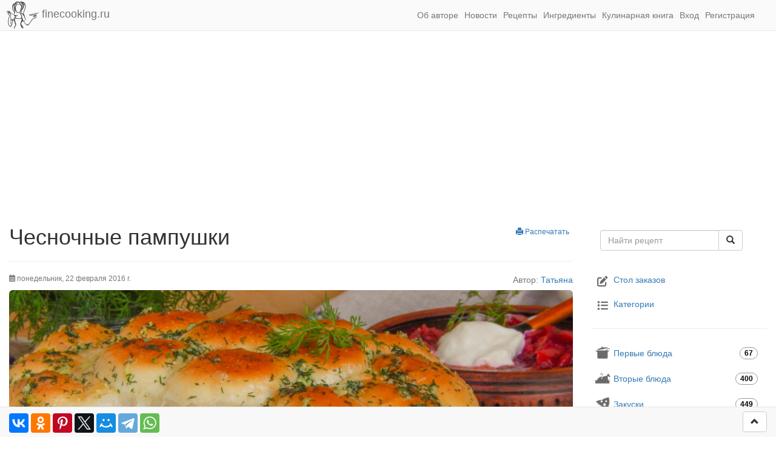

--- FILE ---
content_type: text/html; charset=UTF-8
request_url: https://finecooking.ru/recipe/chesnochnye-pampushki
body_size: 14143
content:
<!DOCTYPE html>
<html lang="ru">
<head>
    <meta charset="UTF-8">
    <meta http-equiv="X-UA-Compatible" content="IE=edge">
    <title>Чесночные пампушки пошаговый рецепт</title>
    <link rel="apple-touch-icon" href="/apple-touch-icon.png">
    <link rel="icon" href="/favicon.ico" sizes="any">
    <link rel="icon" href="/icon.svg" type="image/svg+xml">
    <link rel="manifest" href="/manifest.webmanifest">
    <meta name="viewport" content="width=device-width, initial-scale=1, shrink-to-fit=no">
    <meta name="telegram:channel" content="@finecooking">
    <meta property="fb:pages" content="350247448490453">
    <link rel="alternate" type="application/rss+xml" title="Новые рецепты (rss)" href="/feed/rss">
    <link rel="alternate" type="application/atom+xml" title="Новые рецепты (atom)" href="/feed/atom">
    <link rel="search" type="application/opensearchdescription+xml" title="FineCooking.ru" href="/opensearch.xml">
        <meta name="author" content="Татьяна Берковская">
<meta name="copyright" content="Все права принадлежат Татьяне Берковской">
<meta name="twitter:card" content="summary_large_image">
<meta name="twitter:site" content="@berkovskaya82">
<meta name="twitter:creator" content="@berkovskaya82">
<meta name="twitter:description" content="С чем у вас ассоциируется тарелка с горячим, еще дымящимся борщом? Ну конечно, борщ с пампушками! Румяными и пушистыми булочками с ароматной чесночно-укропной шапочкой, которые идеально сочетаются с этим вкусным и сытным первым блюдом. Чесночные пампушки хороши и сами по себе - так почему бы нам сегодня их не приготовить?
">
<meta name="twitter:image" content="https://finecooking.ru/images/recipe/chesnochnye-pampushki/photo/960w.jpg">
<meta property="og:title" content="Чесночные пампушки">
<meta property="og:type" content="article">
<meta property="og:url" content="https://finecooking.ru/recipe/chesnochnye-pampushki">
<meta property="og:image" content="https://finecooking.ru/images/recipe/chesnochnye-pampushki/photo/960w.jpg">
<meta property="og:site_name" content="FineCooking.ru">
<meta property="og:description" content="С чем у вас ассоциируется тарелка с горячим, еще дымящимся борщом? Ну конечно, борщ с пампушками! Румяными и пушистыми булочками с ароматной чесночно-укропной шапочкой, которые идеально сочетаются с этим вкусным и сытным первым блюдом.">
<meta name="description" content="С чем у вас ассоциируется тарелка с горячим, еще дымящимся борщом? Ну конечно, борщ с пампушками! Румяными и пушистыми булочками с ароматной чесночно-укропной шапочкой, которые идеально сочетаются с этим вкусным и сытным первым блюдом.">
<link href="https://finecooking.ru/recipe/chesnochnye-pampushki" rel="canonical">
<link href="/assets/ed3601b4/css/bootstrap.min.css?v=1765558960" rel="stylesheet">
<link href="/assets/fontawesome/css/all.min.css?v=1765558952" rel="preload" as="style" onload="this.onload=null;this.rel=&#039;stylesheet&#039;">
<link href="/css/site.css?v=1765558952" rel="stylesheet">
<link href="/css/recipe.css?v=1765558952" rel="stylesheet">
<script>window.yaContextCb = window.yaContextCb || [];
window.CaramelDomain = "finecooking.ru";
window.yaContextCb=window.yaContextCb||[]</script>    <!-- Google tag (gtag.js) -->
    <script async src="https://www.googletagmanager.com/gtag/js?id=G-EVT1MD132C"></script>
    <script>
        window.dataLayer = window.dataLayer || [];
        function gtag(){dataLayer.push(arguments);}
        gtag('js', new Date());
        gtag('config', 'G-EVT1MD132C');
    </script>
</head>
<body>



<header class="hidden-print">
    <nav class="navbar navbar-default navbar-static-top">
        <div class="container-fluid">
            <div class="navbar-header">
                <a class="navbar-brand" href="/">
                    <img src="/img/logo-avatar.png"
                         width="54"
                         height="45"
                         alt="Простые и вкусные пошаговые рецепты домашней кухни с фото - FineCooking.ru" />
                    finecooking.ru
                </a>
                <button type="button"
                        class="navbar-toggle collapsed"
                        data-toggle="collapse"
                        data-target="#header-menu"
                        aria-expanded="false">
                    <span class="glyphicon glyphicon-menu-hamburger"></span>
                </button>
                <button type="button"
                        class="navbar-toggle collapsed"
                        data-toggle="collapse"
                        data-target="#header-search"
                        aria-expanded="true">
                    <span class="glyphicon glyphicon-search"></span>
                </button>
            </div>

            <div id="header-menu" class="collapse navbar-collapse">
                <ul class="nav navbar-nav navbar-right">
                    <li><a href="/about">Об авторе</a></li>
                    <li><a href="/news">Новости</a></li>
                    <li><a href="/recipes">Рецепты</a></li>
                    <li><a href="/ingredient">Ингредиенты</a></li>
                    <li><a href="/cookbook">Кулинарная книга</a></li>
                                                                <li><a href="#" data-toggle="modal" data-target="#loginModal">Вход</a></li>
                        <li><a href="#" data-toggle="modal" data-target="#registerModal">Регистрация</a></li>
                                    </ul>
            </div>

            <div id="header-search" class="collapse navbar-collapse">
                <form action="/search"
                      method="get"
                      class="navbar-form navbar-right visible-xs-block">
                    <div class="input-group">
                        <input type="text" name="q" placeholder="Поиск по сайту..." class="form-control">
                        <span class="input-group-btn">
                            <button type="submit" class="btn btn-default">
                                <span class="glyphicon glyphicon-search"></span>
                            </button>
                        </span>
                    </div>
                </form>
            </div>
                    </div>
    </nav>
            <div class="container-fluid hidden-print" style="height: 280px;">
                <!-- Yandex.RTB R-A-5822461-1 -->
    <div id="yandex_rtb_R-A-5822461-1"></div>
    <script>
        window.yaContextCb.push(()=>{
            Ya.Context.AdvManager.render({
                "blockId": "R-A-5822461-1",
                "renderTo": "yandex_rtb_R-A-5822461-1"
            })
        })
    </script>
            </div>
    </header>

<div class="main container-fluid">
    <div class="row">
        <div class="col-lg-9 recipe-view">
            <main>    <article itemscope itemtype="http://schema.org/Recipe">
        <a class="btn btn-xs pull-right hidden-print" href="javascript:window.print();"><span class="glyphicon glyphicon-print"></span> Распечатать</a>
        <h1 class="fn" itemprop="name">Чесночные пампушки</h1>

        <hr class="hidden-print">

        <div itemscope itemtype="http://schema.org/Person" itemprop="author" class="pull-right">
            <span class="text-muted">Автор:</span> <a href="/about" itemprop="name">Татьяна</a>
        </div>

        
        <p class="hidden-print small text-muted">
            <i class="far fa-calendar-alt"></i>
                            <time datetime="2016-02-22T17:47:06+03:00"
                      itemprop="datePublished">понедельник, 22 февраля 2016 г.</time>
                    </p>

                                    <picture>
                    <source media="(max-width: 360px)" srcset="/images/recipe/chesnochnye-pampushki/photo/360w.jpg">
                    <source media="(max-width: 480px)" srcset="/images/recipe/chesnochnye-pampushki/photo/480w.jpg">
                    <source media="(max-width: 640px)" srcset="/images/recipe/chesnochnye-pampushki/photo/640w.jpg">
                    <source media="(max-width: 720px)" srcset="/images/recipe/chesnochnye-pampushki/photo/720w.jpg">
                    <source media="(max-width: 960px)" srcset="/images/recipe/chesnochnye-pampushki/photo/960w.jpg">
                    <img src="/images/recipe/chesnochnye-pampushki/photo/960w.jpg"
                         class="img-responsive img-rounded recipe-photo-main hidden-print"
                         alt="Чесночные пампушки"
                         width="960" height="640"
                         fetchpriority="high"
                         itemprop="image" />
                </picture>
                    
        <hr>

        <div class="summary" itemprop="description">
            <p>С чем у вас ассоциируется тарелка с горячим, еще дымящимся борщом? Ну конечно, борщ с пампушками! Румяными и пушистыми булочками с ароматной чесночно-укропной шапочкой, которые идеально сочетаются с этим вкусным и сытным первым блюдом. Чесночные пампушки хороши и сами по себе - так почему бы нам сегодня их не приготовить?</p>
<p>Рецепт чесночных пампушек совершенно не сложен: если вы хоть раз готовили домашнюю выпечку на дрожжевом тесте, с этими булочками проблем тоже не будет. Данный вариант не содержит продуктов животного происхождения, поэтому их можно кушать во время Поста. Да и <a href="/recipe/borshh-belorusskij">борщ</a> тоже можно приготовить не обязательно с мясом, а в постном варианте - на насыщенном овощном бульоне.</p>
<p>Воздушные пампушки с чесноком и укропом получаются настолько аппетитными и так благоухают, что сложно себе отказать и не полакомиться еще парочкой. Я просто уверена, что вы влюбитесь в них с первого раза и будете готовить вновь и вновь. А иначе никак…</p>
        </div>

        <h2 class="page-header">Ингредиенты:</h2>

                    <div class="ingredients">
                                <span class="ingredient small" itemprop="recipeIngredient">
                        <a href="/ingredient/muka-pshenichnaya">
                            <img src="/images/ingredient/100/muka-pshenichnaja.jpg"
                                 width="100"
                                 height="67"
                                 class="img-responsive hidden-print"
                                 loading="lazy"
                                 alt="Мука пшеничная">
                            <span class="name">Мука пшеничная</span>
                        </a>
                        <span class="measure small">(<span class="value">600</span> <span class="type">граммов</span>)</span>
                    </span>
                                        <span class="ingredient small" itemprop="recipeIngredient">
                        <a href="/ingredient/voda">
                            <img src="/images/ingredient/100/voda.jpg"
                                 width="100"
                                 height="67"
                                 class="img-responsive hidden-print"
                                 loading="lazy"
                                 alt="Вода">
                            <span class="name">Вода</span>
                        </a>
                        <span class="measure small">(<span class="value">370</span> <span class="type">миллилитров</span>)</span>
                    </span>
                                        <span class="ingredient small" itemprop="recipeIngredient">
                        <a href="/ingredient/maslo-rastitelnoe">
                            <img src="/images/ingredient/100/maslo-rastitelnoe.jpg"
                                 width="100"
                                 height="67"
                                 class="img-responsive hidden-print"
                                 loading="lazy"
                                 alt="Масло растительное">
                            <span class="name">Масло растительное</span>
                        </a>
                        <span class="measure small">(<span class="value">7</span> <span class="type">столовых ложек</span>)</span>
                    </span>
                                        <span class="ingredient small" itemprop="recipeIngredient">
                        <a href="/ingredient/chesnok">
                            <img src="/images/ingredient/100/chesnok.jpg"
                                 width="100"
                                 height="67"
                                 class="img-responsive hidden-print"
                                 loading="lazy"
                                 alt="Чеснок">
                            <span class="name">Чеснок</span>
                        </a>
                        <span class="measure small">(<span class="value">2</span> <span class="type">зубчика</span>)</span>
                    </span>
                                        <span class="ingredient small" itemprop="recipeIngredient">
                        <a href="/ingredient/ukrop">
                            <img src="/images/ingredient/100/ukrop.jpg"
                                 width="100"
                                 height="67"
                                 class="img-responsive hidden-print"
                                 loading="lazy"
                                 alt="Укроп">
                            <span class="name">Укроп</span>
                        </a>
                        <span class="measure small">(<span class="value">1</span> <span class="type">пучок</span>)</span>
                    </span>
                                        <span class="ingredient small" itemprop="recipeIngredient">
                        <a href="/ingredient/sahar">
                            <img src="/images/ingredient/100/sahar.jpg"
                                 width="100"
                                 height="67"
                                 class="img-responsive hidden-print"
                                 loading="lazy"
                                 alt="Сахар">
                            <span class="name">Сахар</span>
                        </a>
                        <span class="measure small">(<span class="value">1.5</span> <span class="type">столовые ложки</span>)</span>
                    </span>
                                        <span class="ingredient small" itemprop="recipeIngredient">
                        <a href="/ingredient/povarennaya-sol">
                            <img src="/images/ingredient/100/povarennaya-sol.jpg"
                                 width="100"
                                 height="67"
                                 class="img-responsive hidden-print"
                                 loading="lazy"
                                 alt="Поваренная соль">
                            <span class="name">Поваренная соль</span>
                        </a>
                        <span class="measure small">(<span class="value">2</span> <span class="type">чайные ложки</span>)</span>
                    </span>
                                        <span class="ingredient small" itemprop="recipeIngredient">
                        <a href="/ingredient/drozhzhi-bystrodejstvuyushie">
                            <img src="/images/ingredient/100/drozhzhi-bystrodejstvuyushie.jpg"
                                 width="100"
                                 height="67"
                                 class="img-responsive hidden-print"
                                 loading="lazy"
                                 alt="Дрожжи быстродействующие">
                            <span class="name">Дрожжи быстродействующие</span>
                        </a>
                        <span class="measure small">(<span class="value">1.5</span> <span class="type">чайной ложки</span>)</span>
                    </span>
                                </div>
            <div class="clearfix"></div>
            
        <hr>

        <div class="info">
            <i class="fas fa-book"></i>
            Категории:
            <a href="/category/vypechka">Выпечка</a>, <a href="/category/khleb">Хлеб</a>, <a href="/category/postnye-bljuda">Постные блюда</a>            <br>
            <i class="fas fa-chart-pie"></i>
            Количество порций:
            <b class="yield" itemprop="recipeYield">18</b>
            <br>
            <i class="far fa-clock"></i>
            Время приготовления:
            <time class="duration"
                  itemprop="totalTime"
                  datetime="PT3H40M"
                  content="PT3H40M"><span class="value-title" title="PT3H40M"> </span><b>3 часа 40 минут</b></time>
                        <br>
            <div class="nutrition" itemprop="nutrition" itemscope itemtype="http://schema.org/NutritionInformation">
                <i class="fas fa-calculator"></i>
                Энергетическая ценность:
                <div style="display: inline-block; vertical-align: top">
                                            <i class="fas fa-battery-full"></i>
                        всего блюда - <b class="calories value">3066</b> <span class="type">ккал</span>.
                        <br>
                                                                <i class="fas fa-battery-quarter"></i>
                        в 100 граммах - <span itemprop="calories"><b>281</b> ккал.</span>
                                    </div>
            </div>
                    </div>

        <noindex class="hidden-print">
            <br>
            <div>    <div caramel-id="01j78m17ga1mvhzfmm7a1nf3p7"></div>
    </div>
        </noindex>

        <h2 class="page-header">Приготовление блюда по шагам:</h2>

        <div class="instructions">
                                    <section id="step-1">
                <a href="#step-1"
                   title="Чесночные пампушки - Шаг 1"
                    class="btn btl-link">
                    Шаг 1                </a>
                <div class="panel panel-default step">
                    <div class="row panel-body instruction" itemprop="recipeInstructions">
                        <div class="col-xs-12 col-sm-6">
                            <img class="img-responsive img-rounded photo hidden-print" src="/images/recipe/chesnochnye-pampushki/step-5fb970b9662a9/480w.jpg" width="480" height="310" alt="Чесночные пампушки. Шаг 1" loading="lazy">                        </div>
                        <div class="col-xs-12 col-sm-6">
                            <p>Для приготовления теста для чесночных пампушек возьмем пшеничную муку (у меня высшего сорта), воду, рафинированное растительное (в моем случае подсолнечное) масло, соль, сахарный песок и быстродействующие дрожжи. Для ароматной заправки, которой мы потом будем смазывать готовую выпечку, нам понадобится растительное (с запахом или нет - решать вам) масло, свежий укроп и чеснок. Помимо быстродействующих (которые смешиваются сразу с мукой) дрожжей можно использовать сухие (тоже полторы чайные ложки) или свежие/прессованные (нужно равно в 3 раза больше, то есть 15 граммов). Такие дрожжи не сразу смешивают с мукой, а предварительно активизируют в теплой сладковатой жидкости в течение 10-15 минут. В нашем случае можно немного подогреть полстакана воды со столовой ложкой сахара и растворить в нем дрожжи, дать постоять, пока не появится характерная пенная шапочка.</p>
                        </div>
                    </div>
                </div>
                            </section>
                    <section id="step-2">
                <a href="#step-2"
                   title="Чесночные пампушки - Шаг 2"
                    class="btn btl-link">
                    Шаг 2                </a>
                <div class="panel panel-default step">
                    <div class="row panel-body instruction" itemprop="recipeInstructions">
                        <div class="col-xs-12 col-sm-6">
                            <img class="img-responsive img-rounded photo hidden-print" src="/images/recipe/chesnochnye-pampushki/step-5fb970ba6d584/480w.jpg" width="480" height="310" alt="Чесночные пампушки. Шаг 2" loading="lazy">                        </div>
                        <div class="col-xs-12 col-sm-6">
                            <p>В миску просеиваем пшеничную муку (пару столовых ложек пока можно отложить и добавить по мере необходимости), добавляем соль, сахар и быстродействующие дрожжи. Тщательно все перемешиваем ложкой или прямо рукой, чтобы все сухие ингредиенты равномерно разошлись по смеси.</p>
                        </div>
                    </div>
                </div>
                            </section>
                    <section id="step-3">
                <a href="#step-3"
                   title="Чесночные пампушки - Шаг 3"
                    class="btn btl-link">
                    Шаг 3                </a>
                <div class="panel panel-default step">
                    <div class="row panel-body instruction" itemprop="recipeInstructions">
                        <div class="col-xs-12 col-sm-6">
                            <img class="img-responsive img-rounded photo hidden-print" src="/images/recipe/chesnochnye-pampushki/step-5fb970bb2b003/480w.jpg" width="480" height="310" alt="Чесночные пампушки. Шаг 3" loading="lazy">                        </div>
                        <div class="col-xs-12 col-sm-6">
                            <p>Делаем в муке углубление и наливаем туда теплую (чуть теплее температуры тела) воду. Если использовать слишком горячую воду, дрожжи погибнут и выпечка не поднимется. В холодной воде тесто будет дольше бродить.</p>
                        </div>
                    </div>
                </div>
                            </section>
                    <section id="step-4">
                <a href="#step-4"
                   title="Чесночные пампушки - Шаг 4"
                    class="btn btl-link">
                    Шаг 4                </a>
                <div class="panel panel-default step">
                    <div class="row panel-body instruction" itemprop="recipeInstructions">
                        <div class="col-xs-12 col-sm-6">
                            <img class="img-responsive img-rounded photo hidden-print" src="/images/recipe/chesnochnye-pampushki/step-5fb970bbea03a/480w.jpg" width="480" height="310" alt="Чесночные пампушки. Шаг 4" loading="lazy">                        </div>
                        <div class="col-xs-12 col-sm-6">
                            <p>Перемешиваем все, чтобы большая часть муки увлажнилась и впитала в себя жидкость. После этого вводим в тесто 2 столовые ложки растительного масла.</p>
                        </div>
                    </div>
                </div>
                            </section>
                    <section id="step-5">
                <a href="#step-5"
                   title="Чесночные пампушки - Шаг 5"
                    class="btn btl-link">
                    Шаг 5                </a>
                <div class="panel panel-default step">
                    <div class="row panel-body instruction" itemprop="recipeInstructions">
                        <div class="col-xs-12 col-sm-6">
                            <img class="img-responsive img-rounded photo hidden-print" src="/images/recipe/chesnochnye-pampushki/step-5fb970bcba0f5/480w.jpg" width="480" height="310" alt="Чесночные пампушки. Шаг 5" loading="lazy">                        </div>
                        <div class="col-xs-12 col-sm-6">
                            <p>Вымешиваем тесто для пампушек руками (не менее 15 минут) или с помощью тестомеса (хлебопечки) до абсолютной гладкости и однородности. Тесто должно быть очень мягким, нежным и немного липнуть к рукам. Не стоит забивать его мукой, так как на основе плотного и тугого теста не получится воздушная и пышная выпечка. Округляем тесто в шар и кладем его в миску, которую смазываем небольшим количеством (буквально чайной ложкой) растительного масла, чтобы оно не прилипало к посуде в процессе брожения. Отправляем тесто в тепло на 1 час, после чего делаем легкую обминку, повторное округление и снова в тепло еще на 1 час. Где лучше тесту бродить и что значит теплое место? Вариантов несколько. Прежде всего в духовке с включенной лампочкой (получается примерно 28-30 градусов - идеальная для брожения дрожжевого теста температура). Тогда миску с тестом затягиваем пищевой пленкой или прикрываем полотенцем из натуральной ткани (лучше всего подходит лен), чтобы поверхность не заветрилась и не покрылась корочкой. Еще можно дать тесту бродить в микроволновой печи, в которой предварительно доводим до кипения стакан воды. Тесто будет подниматься при закрытой дверце, причем стакан будет стоять там же. Тогда миску ничем закрывать не нужно, так как вода будет испаряться, тем самым поддерживая необходимую влажность. Только проследите, чтобы никто ненароком не включил микроволновку, иначе тесто пропадет и пампушек уже не будет.</p>
                        </div>
                    </div>
                </div>
                            </section>
                    <section id="step-6">
                <a href="#step-6"
                   title="Чесночные пампушки - Шаг 6"
                    class="btn btl-link">
                    Шаг 6                </a>
                <div class="panel panel-default step">
                    <div class="row panel-body instruction" itemprop="recipeInstructions">
                        <div class="col-xs-12 col-sm-6">
                            <img class="img-responsive img-rounded photo hidden-print" src="/images/recipe/chesnochnye-pampushki/step-5fb970bd638e2/480w.jpg" width="480" height="310" alt="Чесночные пампушки. Шаг 6" loading="lazy">                        </div>
                        <div class="col-xs-12 col-sm-6">
                            <p>Спустя 2 часа брожения (время - понятие относительное, может понадобиться больше или меньше) дрожжевое тесто для чесночных пампушек очень хорошо поднимется, увеличится в объеме раза в три точно. Оно очень нежное и пушистое, остается липковатым - так и должно быть. Если тесто слабо поднимается, значит вам попались старые дрожжи - увеличьте время брожения.</p>
                        </div>
                    </div>
                </div>
                            </section>
                    <section id="step-7">
                <a href="#step-7"
                   title="Чесночные пампушки - Шаг 7"
                    class="btn btl-link">
                    Шаг 7                </a>
                <div class="panel panel-default step">
                    <div class="row panel-body instruction" itemprop="recipeInstructions">
                        <div class="col-xs-12 col-sm-6">
                            <img class="img-responsive img-rounded photo hidden-print" src="/images/recipe/chesnochnye-pampushki/step-5fb970be27a2a/480w.jpg" width="480" height="310" alt="Чесночные пампушки. Шаг 7" loading="lazy">                        </div>
                        <div class="col-xs-12 col-sm-6">
                            <p>Пора переходить к разделке и формовке будущих пампушек. Для этого немного присыпаем рабочую поверхность мукой и делим тесто на кусочки одинакового размера. Как правило, пампушки делают небольшой формы, но мне нравится, когда булочки высокие и пышные. Всего из указанного количества ингредиентов получается 1030 граммов дрожжевого теста. Я поделила его на 18 кусочков, вес каждого 57 граммов. Вы же можете поделить тесто на 20-30 частей, тогда пампушки нужно будет делать маленькими и выпекать их на противне.</p>
                        </div>
                    </div>
                </div>
                                    <noindex class="hidden-print">
                        <div>    <!-- Yandex.RTB R-A-5822461-3 -->
    <div id="yandex_rtb_R-A-5822461-3"></div>
    <script>
        window.yaContextCb.push(()=>{
            Ya.Context.AdvManager.render({
                "blockId": "R-A-5822461-3",
                "renderTo": "yandex_rtb_R-A-5822461-3"
            })
        })
    </script>
    <br></div>
                    </noindex>
                                </section>
                    <section id="step-8">
                <a href="#step-8"
                   title="Чесночные пампушки - Шаг 8"
                    class="btn btl-link">
                    Шаг 8                </a>
                <div class="panel panel-default step">
                    <div class="row panel-body instruction" itemprop="recipeInstructions">
                        <div class="col-xs-12 col-sm-6">
                            <img class="img-responsive img-rounded photo hidden-print" src="/images/recipe/chesnochnye-pampushki/step-5fb970bf2abde/480w.jpg" width="480" height="310" alt="Чесночные пампушки. Шаг 8" loading="lazy">                        </div>
                        <div class="col-xs-12 col-sm-6">
                            <p>Как формовать пампушки: берем один кусочек теста и на присыпанной мукой поверхности расплющиваем его ладонью, выбивая крупные пузыри воздуха. Сильно тонко не нужно.</p>
                        </div>
                    </div>
                </div>
                            </section>
                    <section id="step-9">
                <a href="#step-9"
                   title="Чесночные пампушки - Шаг 9"
                    class="btn btl-link">
                    Шаг 9                </a>
                <div class="panel panel-default step">
                    <div class="row panel-body instruction" itemprop="recipeInstructions">
                        <div class="col-xs-12 col-sm-6">
                            <img class="img-responsive img-rounded photo hidden-print" src="/images/recipe/chesnochnye-pampushki/step-5fb970c03af4f/480w.jpg" width="480" height="310" alt="Чесночные пампушки. Шаг 9" loading="lazy">                        </div>
                        <div class="col-xs-12 col-sm-6">
                            <p>Теперь по кругу соединяем края теста к центру - так мы округляем заготовки. Лично мне удобнее и быстрее это делать на ладони, но тут я просто решила показать на разделочной доске.</p>
                        </div>
                    </div>
                </div>
                            </section>
                    <section id="step-10">
                <a href="#step-10"
                   title="Чесночные пампушки - Шаг 10"
                    class="btn btl-link">
                    Шаг 10                </a>
                <div class="panel panel-default step">
                    <div class="row panel-body instruction" itemprop="recipeInstructions">
                        <div class="col-xs-12 col-sm-6">
                            <img class="img-responsive img-rounded photo hidden-print" src="/images/recipe/chesnochnye-pampushki/step-5fb970c1191c1/480w.jpg" width="480" height="310" alt="Чесночные пампушки. Шаг 10" loading="lazy">                        </div>
                        <div class="col-xs-12 col-sm-6">
                            <p>Пальцами тщательно защипываем шов, чтобы заготовка держала форму и не расползалась.</p>
                        </div>
                    </div>
                </div>
                            </section>
                    <section id="step-11">
                <a href="#step-11"
                   title="Чесночные пампушки - Шаг 11"
                    class="btn btl-link">
                    Шаг 11                </a>
                <div class="panel panel-default step">
                    <div class="row panel-body instruction" itemprop="recipeInstructions">
                        <div class="col-xs-12 col-sm-6">
                            <img class="img-responsive img-rounded photo hidden-print" src="/images/recipe/chesnochnye-pampushki/step-5fb970c2070df/480w.jpg" width="480" height="310" alt="Чесночные пампушки. Шаг 11" loading="lazy">                        </div>
                        <div class="col-xs-12 col-sm-6">
                            <p>Переворачиваем шарик теста швом вниз и подкатываем его ладонью, как будто держите яблоко. Не прижимайте тесто к поверхности, а просто как бы едва касайтесь его и водите рукой по кругу по направлению к себе. Пара движений и заготовка приобретет более круглую форму, поверхность теста натянется.</p>
                        </div>
                    </div>
                </div>
                            </section>
                    <section id="step-12">
                <a href="#step-12"
                   title="Чесночные пампушки - Шаг 12"
                    class="btn btl-link">
                    Шаг 12                </a>
                <div class="panel panel-default step">
                    <div class="row panel-body instruction" itemprop="recipeInstructions">
                        <div class="col-xs-12 col-sm-6">
                            <img class="img-responsive img-rounded photo hidden-print" src="/images/recipe/chesnochnye-pampushki/step-5fb970c31015b/480w.jpg" width="480" height="310" alt="Чесночные пампушки. Шаг 12" loading="lazy">                        </div>
                        <div class="col-xs-12 col-sm-6">
                            <p>Аналогично округляем остальные шарики теста, не забывая прикрывать уже сформованные полотенцем или пищевой пленкой, чтобы не заветрились и не покрылись корочкой.</p>
                        </div>
                    </div>
                </div>
                            </section>
                    <section id="step-13">
                <a href="#step-13"
                   title="Чесночные пампушки - Шаг 13"
                    class="btn btl-link">
                    Шаг 13                </a>
                <div class="panel panel-default step">
                    <div class="row panel-body instruction" itemprop="recipeInstructions">
                        <div class="col-xs-12 col-sm-6">
                            <img class="img-responsive img-rounded photo hidden-print" src="/images/recipe/chesnochnye-pampushki/step-5fb970c41a75d/480w.jpg" width="480" height="310" alt="Чесночные пампушки. Шаг 13" loading="lazy">                        </div>
                        <div class="col-xs-12 col-sm-6">
                            <p>Теперь выбирайте любую подходящую по размеру форму для выпечки, не забывая, что пампушки после расстойки и выпечки вырастут раза в 3-3,5. Смазываем форму небольшим количеством любого кулинарного жира (у меня растительное масло в постном варианте, но можно свиной или куриный жир, <a href="/recipe/emulsiya-dlya-smazyvaniya-form-dlya-vypechki">универсальная эмульсия</a>) и укладываем колобки. Прикрываем заготовки полотенцем или пищевой пленкой и оставляем подходить минут на 40 в теплом месте.</p>
                        </div>
                    </div>
                </div>
                                    <noindex class="hidden-print">
                        <div>    <!-- recipe-step -->
    <ins class="adsbygoogle"
         style="display:block"
         data-ad-client="ca-pub-7823309957725739"
         data-ad-slot="3211079750"
         data-ad-format="auto"
         data-full-width-responsive="true"></ins>
    <script>(adsbygoogle = window.adsbygoogle || []).push({});</script>
    <br></div>
                    </noindex>
                                </section>
                    <section id="step-14">
                <a href="#step-14"
                   title="Чесночные пампушки - Шаг 14"
                    class="btn btl-link">
                    Шаг 14                </a>
                <div class="panel panel-default step">
                    <div class="row panel-body instruction" itemprop="recipeInstructions">
                        <div class="col-xs-12 col-sm-6">
                            <img class="img-responsive img-rounded photo hidden-print" src="/images/recipe/chesnochnye-pampushki/step-5fb970c4df646/480w.jpg" width="480" height="310" alt="Чесночные пампушки. Шаг 14" loading="lazy">                        </div>
                        <div class="col-xs-12 col-sm-6">
                            <p>Минут за 15-20 до выпечки включаем прогреваться духовку на 180 градусов. Перед посадкой в горячую духовку немного опрыскиваем или смазываем заготовки водой. Ставим будущие пампушки готовиться в течение 30-35 минут.</p>
                        </div>
                    </div>
                </div>
                            </section>
                    <section id="step-15">
                <a href="#step-15"
                   title="Чесночные пампушки - Шаг 15"
                    class="btn btl-link">
                    Шаг 15                </a>
                <div class="panel panel-default step">
                    <div class="row panel-body instruction" itemprop="recipeInstructions">
                        <div class="col-xs-12 col-sm-6">
                            <img class="img-responsive img-rounded photo hidden-print" src="/images/recipe/chesnochnye-pampushki/step-5fb970c5ce8f7/480w.jpg" width="480" height="310" alt="Чесночные пампушки. Шаг 15" loading="lazy">                        </div>
                        <div class="col-xs-12 col-sm-6">
                            <p>В это время сделаем ароматную чесночную смесь для булочек. Для этого мелко рубим свежий укроп (количество зависит от ваших предпочтений), выдавливаем через чеснокодавку свежий чеснок (у меня 2 больших зубчика). Все этого смешиваем с 5 столовыми ложками растительного масла в небольшой посуде и оставляем настояться, пока не испекутся булочки.</p>
                        </div>
                    </div>
                </div>
                            </section>
                    <section id="step-16">
                <a href="#step-16"
                   title="Чесночные пампушки - Шаг 16"
                    class="btn btl-link">
                    Шаг 16                </a>
                <div class="panel panel-default step">
                    <div class="row panel-body instruction" itemprop="recipeInstructions">
                        <div class="col-xs-12 col-sm-6">
                            <img class="img-responsive img-rounded photo hidden-print" src="/images/recipe/chesnochnye-pampushki/step-5fb970c6c267d/480w.jpg" width="480" height="310" alt="Чесночные пампушки. Шаг 16" loading="lazy">                        </div>
                        <div class="col-xs-12 col-sm-6">
                            <p>Пампушки готовы - они отлично поднялись и зарумянились.</p>
                        </div>
                    </div>
                </div>
                            </section>
                    <section id="step-17">
                <a href="#step-17"
                   title="Чесночные пампушки - Шаг 17"
                    class="btn btl-link">
                    Шаг 17                </a>
                <div class="panel panel-default step">
                    <div class="row panel-body instruction" itemprop="recipeInstructions">
                        <div class="col-xs-12 col-sm-6">
                            <img class="img-responsive img-rounded photo hidden-print" src="/images/recipe/chesnochnye-pampushki/step-5fb970c7b428f/480w.jpg" width="480" height="310" alt="Чесночные пампушки. Шаг 17" loading="lazy">                        </div>
                        <div class="col-xs-12 col-sm-6">
                            <p>Прямо горячими щедро смазываем булочки подготовленной чесночно-укропной смесью.</p>
                        </div>
                    </div>
                </div>
                            </section>
                    <section id="step-18">
                <a href="#step-18"
                   title="Чесночные пампушки - Шаг 18"
                    class="btn btl-link">
                    Шаг 18                </a>
                <div class="panel panel-default step">
                    <div class="row panel-body instruction" itemprop="recipeInstructions">
                        <div class="col-xs-12 col-sm-6">
                            <img class="img-responsive img-rounded photo hidden-print" src="/images/recipe/chesnochnye-pampushki/step-5fb970c89c2ae/480w.jpg" width="480" height="310" alt="Чесночные пампушки. Шаг 18" loading="lazy">                        </div>
                        <div class="col-xs-12 col-sm-6">
                            <p>Можно дать чесночным пампушкам полностью остыть, но до чего же они хороши в теплом виде. Невероятно ароматные, пушистые, воздушные, почти невесомые!</p>
                        </div>
                    </div>
                </div>
                            </section>
                    <section id="step-19">
                <a href="#step-19"
                   title="Чесночные пампушки - Шаг 19"
                    class="btn btl-link">
                    Шаг 19                </a>
                <div class="panel panel-default step">
                    <div class="row panel-body instruction" itemprop="recipeInstructions">
                        <div class="col-xs-12 col-sm-6">
                            <img class="img-responsive img-rounded photo hidden-print result-photo" src="/images/recipe/chesnochnye-pampushki/step-5fb970c9a2394/480w.jpg" width="480" height="310" alt="Чесночные пампушки. Шаг 19" loading="lazy" itemprop="resultPhoto">                        </div>
                        <div class="col-xs-12 col-sm-6">
                            <p>Свежеиспеченные чесночные пампушки + тарелка <a href="/recipe/dieticheskij-detskij-borshch-s-kuricej">горячего борща</a> со сметаной - обед для всей семьи удался на славу. Устоять точно невозможно!</p>
                        </div>
                    </div>
                </div>
                            </section>
                </div>
    </article>

    

<div class="hidden-print">
    <div class="panel panel-default">
        <div class="panel-body">
            Понравился рецепт? Поделитесь им в соцсетях со своими друзьями - сделайте и их жизнь вкуснее!
        </div>
    </div>

    
    <h4 class="page-header">Похожие рецепты:</h4>
    <div class="row similar">
                    <div class="col-xs-12 col-sm-6 col-md-3 text-center">
                <div class="thumbnail">
                    <a href="/recipe/mramornyj-hleb">
                        <img src="/images/recipe/mramornyj-hleb/photo/360w.jpg"
                             width="360"
                             height="240"
                             loading="lazy"
                             alt="Мраморный хлеб">
                        <div class="caption text-center">Мраморный хлеб</div>
                    </a>
                </div>
            </div>
                    <div class="col-xs-12 col-sm-6 col-md-3 text-center">
                <div class="thumbnail">
                    <a href="/recipe/domashnie-bulochki-dlya-gamburgerov">
                        <img src="/images/recipe/domashnie-bulochki-dlya-gamburgerov/photo/360w.jpg"
                             width="360"
                             height="240"
                             loading="lazy"
                             alt="Домашние булочки для гамбургеров">
                        <div class="caption text-center">Домашние булочки для гамбургеров</div>
                    </a>
                </div>
            </div>
                    <div class="col-xs-12 col-sm-6 col-md-3 text-center">
                <div class="thumbnail">
                    <a href="/recipe/pirog-s-kuricei-i-gribami">
                        <img src="/images/recipe/pirog-s-kuricei-i-gribami/photo/360w.jpg"
                             width="360"
                             height="240"
                             loading="lazy"
                             alt="Пирог с курицей и грибами">
                        <div class="caption text-center">Пирог с курицей и грибами</div>
                    </a>
                </div>
            </div>
                    <div class="col-xs-12 col-sm-6 col-md-3 text-center">
                <div class="thumbnail">
                    <a href="/recipe/chesnochnyy-hleb-v-hlebopechke">
                        <img src="/images/recipe/chesnochnyy-hleb-v-hlebopechke/photo/360w.jpg"
                             width="360"
                             height="240"
                             loading="lazy"
                             alt="Чесночный хлеб в хлебопечке">
                        <div class="caption text-center">Чесночный хлеб в хлебопечке</div>
                    </a>
                </div>
            </div>
            </div>

    <br>

    <a name="comments"></a>

    <noindex class="hidden-print">    <!-- Yandex.RTB R-A-5822461-2 -->
    <div id="yandex_rtb_R-A-5822461-2"></div>
    <script>
        window.yaContextCb.push(()=>{
            Ya.Context.AdvManager.render({
                "blockId": "R-A-5822461-2",
                "renderTo": "yandex_rtb_R-A-5822461-2"
            })
        })
    </script>
    </noindex>

    <br>

    <div id="cackle-comments"></div><script>
                var cackle_widget = window.cackle_widget || [];
                var cackleCommentsHandler = function () {
                    var commentsRect = document.getElementById('cackle-comments').getBoundingClientRect()
                    if (!window.Cackle || 0 < commentsRect.top - window.screen.height + 300) return
                    cackle_widget.push({ widget: 'Comment', id: 37856, container: 'cackle-comments', chanWithoutParams: true });
                    window.Cackle.bootstrap(true);
                    document.removeEventListener('scroll', cackleCommentsHandler)
                }; document.addEventListener('scroll', cackleCommentsHandler)
            </script><a id="mc-link" href="http://cackle.me" rel="noopener" target="_blank">Комментарии для сайта <b style="color:#4FA3DA">Cackl</b><b style="color:#F65077">e</b></a>
    
</div>

</main>
        </div>
        <div class="col-lg-3 leftmenu hidden-print">
                        
<div itemscope itemtype="http://schema.org/WebSite">
    <meta itemprop="name" content="FineCooking.ru"/>
    <link itemprop="url" href="https://finecooking.ru/"/>
    <form class="navbar-form" role="search" action="https://finecooking.ru/search" method="get" itemprop="potentialAction" itemscope itemtype="http://schema.org/SearchAction">
        <meta itemprop="target" content="https://finecooking.ru/search?q={q}"/>
        <div class="input-group">
        <input type="text" placeholder="Найти рецепт" name="q" class="form-control" itemprop="query-input" required>
        <span class="input-group-btn">
        <button class="btn btn-default " type="submit"><span class="glyphicon glyphicon-search"></span></button>
      </span>
    </div>
    </form>
</div>

<br>

<nav class="categories">
    <ul class="nav category main">
        <li><a href="/orders"><i class="fa-li fas fa-edit fa-lg"></i>Стол заказов</a></li>
        <li><a href="/category"><i class="fa-li fas fa-list fa-lg"></i>Категории</a></li>
    </ul>
</nav>

<hr>

<nav class="categories">
    <ul id="w0" class="nav nav-stacked nav" data-offset-top="50"><li class="category"><a href="/category/pervye-bljuda" class="pervye-bljuda">Первые блюда <span class="badge pull-right">67</span></a></li>
<li class="category"><a href="/category/vtorye-bljuda" class="vtorye-bljuda">Вторые блюда <span class="badge pull-right">400</span></a></li>
<li class="category"><a href="/category/zakuski" class="zakuski">Закуски <span class="badge pull-right">449</span></a></li>
<li class="category"><a href="/category/salaty" class="salaty">Салаты <span class="badge pull-right">210</span></a></li>
<li class="category"><a href="/category/sousy-kremy" class="sousy-kremy">Соусы, кремы <span class="badge pull-right">104</span></a></li>
<li class="category"><a href="/category/napitki" class="napitki">Напитки <span class="badge pull-right">138</span></a></li>
<li class="category"><a href="/category/deserty" class="deserty">Десерты <span class="badge pull-right">537</span></a></li>
<li class="category"><a href="/category/vypechka" class="vypechka">Выпечка <span class="badge pull-right">674</span></a></li>
<li class="category"><a href="/category/bezglutenovaya-vypechka" class="bezglutenovaya-vypechka">Безглютеновая выпечка <span class="badge pull-right">22</span></a></li>
<li class="category"><a href="/category/torty" class="torty">Торты <span class="badge pull-right">63</span></a></li>
<li class="category"><a href="/category/pasha" class="pasha">Пасха <span class="badge pull-right">112</span></a></li>
<li class="category"><a href="/category/konservacija-i-zagotovki" class="konservacija-i-zagotovki">Заготовки на зиму <span class="badge pull-right">344</span></a></li>
<li class="category"><a href="/category/bljuda-v-multivarke" class="bljuda-v-multivarke">Блюда в мультиварке <span class="badge pull-right">123</span></a></li>
<li class="category"><a href="/category/bljuda-v-hlebopechke" class="bljuda-v-hlebopechke">Блюда в хлебопечке <span class="badge pull-right">28</span></a></li>
<li class="category"><a href="/category/khleb" class="khleb">Хлеб <span class="badge pull-right">135</span></a></li>
<li class="category"><a href="/category/testo" class="testo">Тесто <span class="badge pull-right">46</span></a></li>
<li class="category"><a href="/category/bliny-i-oladi" class="bliny-i-oladi">Блины и оладьи <span class="badge pull-right">84</span></a></li>
<li class="category"><a href="/category/postnye-bljuda" class="postnye-bljuda">Постные блюда <span class="badge pull-right">596</span></a></li>
<li class="category"><a href="/category/poleznye-melochi" class="poleznye-melochi">Полезные мелочи <span class="badge pull-right">52</span></a></li></ul></nav>
                        <hr>
                                        <div class="sidebar-box visible-lg-block">
                    <div class="sidebar-float" data-spy="affix" data-offset-top="1500" data-offset-bottom="1300">
                        <noindex>    <!-- Yandex.RTB R-A-5822461-4 -->
    <div id="yandex_rtb_R-A-5822461-4"></div>
    <script>
        window.yaContextCb.push(()=>{
            Ya.Context.AdvManager.render({
                "blockId": "R-A-5822461-4",
                "renderTo": "yandex_rtb_R-A-5822461-4"
            })
        })
    </script>
    </noindex>
                    </div>
                </div>
                    </div>
    </div>
            <div class="row hidden-print">
            <hr>
                <!-- Yandex.RTB R-A-5822461-13 -->
    <div id="yandex_rtb_R-A-5822461-13"></div>
    <script>
        window.yaContextCb.push(() => {
            Ya.Context.AdvManager.render({
                "blockId": "R-A-5822461-13",
                "renderTo": "yandex_rtb_R-A-5822461-13"
            })
        })
    </script>
        <!-- catfish mob -->
    <div caramel-id="01j78m1e5wrb23jafzm2rxx5gq"></div>
                </div>
    </div>


<nav class="navbar navbar-default navbar-fixed-bottom">
    <div class="container-fluid">
        <div class="ya-share2" data-services="vkontakte,odnoklassniki,facebook,pinterest,twitter,moimir,telegram,whatsapp" data-image="https://finecooking.ru/images/recipe/chesnochnye-pampushki/photo/960w.jpg" data-size="m" data-limit="9" data-direction="horizontal" data-popup-direction="top"></div>        <button class="btn btn-default go-to-top pull-right">
            <span class="glyphicon glyphicon-chevron-up"></span>
        </button>
    </div>
</nav>

<footer class="hidden-print">
    <div class="container-fluid small">
        <div class="row">
            <div class="col-xs-6 social">
                <ul class="fa-ul">
                    <li><i class="fa-li fas fa-at"></i><a href="mailto:tanya@finecooking.ru" rel="nofollow">tanya@finecooking.ru</a></li>
                    <li><i class="fa-li fab fa-telegram-plane"></i><a href="https://t.me/finecooking" rel="nofollow">Telegram</a></li>
                    <li><i class="fa-li fab fa-facebook"></i><a href="https://www.facebook.com/clubfinecooking/" rel="nofollow">Facebook</a></li>
                    <li><i class="fa-li fab fa-twitter"></i><a href="https://twitter.com/berkovskaya82" rel="nofollow">Twitter</a></li>
                    <li><i class="fa-li fab fa-pinterest-p"></i><a href="https://www.pinterest.com/berkovskaya82/" rel="nofollow">Pinterest</a></li>
                    <li><i class="fa-li fab fa-vk"></i><a href="https://vk.com/id169772379" rel="nofollow">Вконтакте</a></li>
                    <li><i class="fa-li fab fa-odnoklassniki"></i><a href="http://ok.ru/profile/560669285048" rel="nofollow">Одноклассники</a></li>
                    <li><i class="fa-li fas fa-rss"></i><a href="/feed/atom">Atom</a></li>
                    <li><i class="fa-li fas fa-rss"></i><a href="/feed/rss">RSS</a></li>
                </ul>
            </div>
            <div class="col-xs-6 navigation">
                <ul class="fa-ul">
                    <li><i class="fa-li fas fa-home"></i><a href="/">Главная</a></li>
                    <li><i class="fa-li fas fa-female"></i><a href="/about">Об авторе</a></li>
                    <li><i class="fa-li fas fa-utensils"></i><a href="/recipes">Рецепты</a></li>
                    <li><i class="fa-li fas fa-list"></i><a href="/category">Категории</a></li>
                    <li><i class="fa-li fas fa-shopping-basket"></i><a href="/ingredient">Ингредиенты</a></li>
                    <li><i class="fa-li far fa-newspaper"></i><a href="/news">Новости</a></li>
                    <li><i class="fa-li fas fa-edit"></i><a href="/orders">Стол заказов</a></li>
                    <li><i class="fa-li fas fa-book"></i><a href="/cookbook">Кулинарная книга</a></li>
                                    </ul>
            </div>
        </div>
        <div class="row">
            <div class="col-xs-12 col-sm-10">
                <a href="https://finecooking.ru/">Домашняя кухня без проблем</a> &copy; 2014-2026 FineCooking.ru<br>
                Все тексты и фотографии, опубликованные на сайте FineCooking.ru, защищены законом об авторском праве.<br>
                Любая частичная или полная перепечатка опубликованной информации без активной ссылки на источник запрещена.
            </div>
            <div class="col-xs-12 col-sm-2">
                <noindex>    <!-- Yandex.Metrika counter -->
    <script type="text/javascript" >
    (function(m,e,t,r,i,k,a){m[i]=m[i]||function(){(m[i].a=m[i].a||[]).push(arguments)};
    m[i].l=1*new Date();k=e.createElement(t),a=e.getElementsByTagName(t)[0],k.async=1,k.src=r,a.parentNode.insertBefore(k,a)})
    (window, document, "script", "https://mc.yandex.ru/metrika/tag.js", "ym");
    ym(26362272, "init", { clickmap:true, trackLinks:true, accurateTrackBounce:true });
    </script>
    <noscript><div><img src="https://mc.yandex.ru/watch/26362272" style="position:absolute; left:-9999px;" alt="Yandex.Metrika" /></div></noscript>
    <!-- /Yandex.Metrika counter -->

    <!-- Google.Analytics counter -->
    <script>
      (function(i,s,o,g,r,a,m){i['GoogleAnalyticsObject']=r;i[r]=i[r]||function(){
      (i[r].q=i[r].q||[]).push(arguments)},i[r].l=1*new Date();a=s.createElement(o),
      m=s.getElementsByTagName(o)[0];a.async=1;a.src=g;m.parentNode.insertBefore(a,m)
      })(window,document,'script','//www.google-analytics.com/analytics.js','ga');
      ga('create', 'UA-55333434-1', 'auto');
      ga('require', 'displayfeatures');
      ga('send', 'pageview');
    </script>
    <!-- /Google.Analytics counter -->

<!--LiveInternet counter-->
<a href="//www.liveinternet.ru/click" target="_blank" rel="noopener"><img id="licntA4EB" width="88" height="31" style="border:0"
title="LiveInternet: показано число просмотров за 24 часа, посетителей за 24 часа и за сегодня"
src="[data-uri]"
alt=""/></a>
<script>(function(d,s){d.getElementById("licntA4EB").src=
"//counter.yadro.ru/hit?t14.6;r"+escape(d.referrer)+
((typeof(s)=="undefined")?"":";s"+s.width+"*"+s.height+"*"+
(s.colorDepth?s.colorDepth:s.pixelDepth))+";u"+escape(d.URL)+
";h"+escape(d.title.substring(0,150))+";"+Math.random()})
(document,screen)</script>
<!--/LiveInternet-->
</noindex>
            </div>
        </div>
    </div>
</footer>

    <div class="modal fade auth-modal" id="loginModal" tabindex="-1" role="dialog" aria-labelledby="loginModalLabel">
        <div class="modal-dialog modal-sm" role="document">
            <div class="modal-content">
                <div class="modal-header">
                    <button type="button" class="close" data-dismiss="modal" aria-label="Close"><span aria-hidden="true">&times;</span></button>
                    <h3 class="modal-title" id="loginModalLabel">Вход</h3>
                </div>
                <div class="modal-body">
                    <form id="login-form" action="/login" method="post" role="form">
                                                <div class="form-group field-user-email">
                            <input type="email" class="form-control" name="User[email]" placeholder="E-Mail" required>
                        </div>
                        <div class="form-group field-user-password">
                            <input type="password" class="form-control" name="User[password]" placeholder="Пароль" minlength="5" required>
                        </div>
                        <div class="text-center">
                            <p class="alert alert-danger hidden form-error small"></p>
                            <button type="submit" class="btn btn-default" data-loading-text="<i class='fa fa-spinner fa-spin'></i> Входим...">Войти</button>
                        </div>
                        <div class="text-center">
                            <button type="button" class="btn btn-link" data-dismiss="modal" data-toggle="modal" data-target="#resetModal">Забыли пароль?</button>
                        </div>
                    </form>
                </div>
            </div>
        </div>
    </div>

    <div class="modal fade auth-modal" id="resetModal" tabindex="-1" role="dialog" aria-labelledby="resetModalLabel">
        <div class="modal-dialog modal-sm" role="document">
            <div class="modal-content">
                <div class="modal-header">
                    <button type="button" class="close" data-dismiss="modal" aria-label="Close"><span aria-hidden="true">&times;</span></button>
                    <h3 class="modal-title" id="resetModalLabel">Сброс пароля</h3>
                </div>
                <div class="modal-body">
                    <form id="reset-form" action="/send-reset-password" method="post" role="form">
                                                <div class="form-group field-user-email">
                            <input type="email" class="form-control" name="User[email]" placeholder="E-Mail" required>
                        </div>
                        <div class="text-center">
                            <p class="alert alert-success hidden form-success small"></p>
                            <p class="alert alert-danger hidden form-error small"></p>
                            <button type="submit" class="btn btn-default" data-loading-text="<i class='fa fa-spinner fa-spin'></i> Отправляем...">Отправить</button>
                        </div>
                    </form>
                </div>
            </div>
        </div>
    </div>

    <div class="modal fade auth-modal" id="registerModal" tabindex="-1" role="dialog" aria-labelledby="registerModalLabel">
        <div class="modal-dialog modal-sm" role="document">
            <div class="modal-content">
                <div class="modal-header">
                    <button type="button" class="close" data-dismiss="modal" aria-label="Close"><span aria-hidden="true">&times;</span></button>
                    <h3 class="modal-title" id="registerModalLabel">Регистрация</h3>
                </div>
                <div class="modal-body">
                    <form id="register-form" action="/register" method="post" role="form">
                                                <div class="form-group field-user-username">
                            <input
                                type="text"
                                class="form-control"
                                name="User[username]"
                                placeholder="Имя пользователя"
                                minlength="3"
                                required>
                        </div>
                        <div class="form-group field-user-email">
                            <input
                                type="email"
                                class="form-control"
                                name="User[email]"
                                placeholder="E-Mail"
                                required>
                                <div class="text-muted small text-center">
                                    <em>Используется для входа</em>
                                </div>
                        </div>
                        <div class="form-group field-user-password">
                            <input
                                type="password"
                                class="form-control"
                                name="User[password]"
                                placeholder="Пароль"
                                minlength="6"
                                required>
                        </div>
                        <div class="form-group field-user-password">
                            <input
                                type="password"
                                class="form-control"
                                name="User[password_repeat]"
                                placeholder="Еще раз пароль"
                                minlength="6"
                                required>
                        </div>
                        <div class="form-group checkbox text-center">
                            <label>
                            <input
                                type="checkbox"
                                name="subscribe"
                                checked>
                            Получать новости сайта
                            </label>
                        </div>
                        <div class="text-center">
                            <input type="hidden" name="code" value="1768361785" />
                            <p class="alert alert-danger text-danger text-left hidden form-error small"></p>
                            <button
                                type="submit"
                                class="btn btn-default"
                                name="code"
                                value="1768361785"
                                data-loading-text="<i class='fa fa-spinner fa-spin'></i> Регистрируемся...">
                                Зарегистрироваться
                            </button>
                        </div>
                    </form>
                    <div id="register-success" class="alert alert-success hidden text-center"></div>
                </div>
            </div>
        </div>
    </div>

<script src="/assets/2ed81d38/jquery.min.js?v=1765558960"></script>
<script src="/assets/7f04f87/yii.js?v=1765558960"></script>
<script src="/assets/ed3601b4/js/bootstrap.min.js?v=1765558960"></script>
<script src="/js/app.js?v=1765558952" defer></script>
<script src="/js/recipe.js?v=1765558952" defer></script>
<script src="//yandex.ru/ads/system/context.js" async></script>
<script src="//cdn.digitalcaramel.com/caramel.js" defer></script>
<script src="//pagead2.googlesyndication.com/pagead/js/adsbygoogle.js?client=ca-pub-7823309957725739" async crossorigin="anonymous"></script>
<script src="//cackle.me/widget.js" async></script>
<script src="//yastatic.net/share2/share.js" defer></script>
</body>
</html>
<!--
0.15222
0.0486
US:3.143.204.73
-->

--- FILE ---
content_type: text/html; charset=utf-8
request_url: https://www.google.com/recaptcha/api2/aframe
body_size: 267
content:
<!DOCTYPE HTML><html><head><meta http-equiv="content-type" content="text/html; charset=UTF-8"></head><body><script nonce="eRKh3sxwcXEkHBx16wMbUg">/** Anti-fraud and anti-abuse applications only. See google.com/recaptcha */ try{var clients={'sodar':'https://pagead2.googlesyndication.com/pagead/sodar?'};window.addEventListener("message",function(a){try{if(a.source===window.parent){var b=JSON.parse(a.data);var c=clients[b['id']];if(c){var d=document.createElement('img');d.src=c+b['params']+'&rc='+(localStorage.getItem("rc::a")?sessionStorage.getItem("rc::b"):"");window.document.body.appendChild(d);sessionStorage.setItem("rc::e",parseInt(sessionStorage.getItem("rc::e")||0)+1);localStorage.setItem("rc::h",'1768361793511');}}}catch(b){}});window.parent.postMessage("_grecaptcha_ready", "*");}catch(b){}</script></body></html>